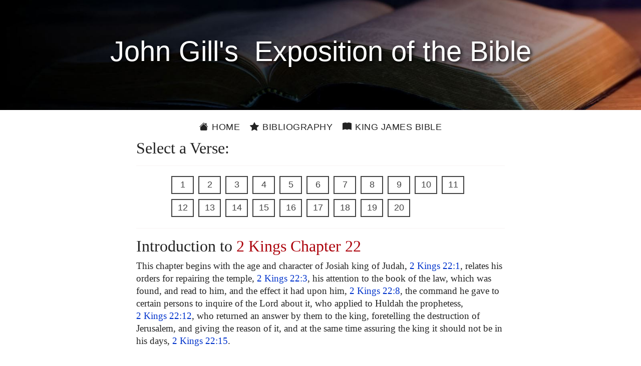

--- FILE ---
content_type: text/html; charset=utf-8
request_url: https://johngill.thekingsbible.com/CommentaryChapter/12/22
body_size: 3203
content:

<!DOCTYPE html>
<html lang="en-gb">
<head prefix="og: https://ogp.me/ns#">
    <title>John Gill&#39;s Exposition of the Bible - 2 Kings Chapter 22</title>
    <meta charset="utf-8">
    <meta name="viewport" content="width=device-width, initial-scale=1.0">
    <meta name="description" content="John Gill&#39;s Exposition of the Bible - 2 Kings Chapter 22">
    <meta name="keywords" content="John Gill&#39;s Exposition of the Bible - 2 Kings Chapter 22">
    <meta property="og:title" content="John Gill&#39;s Exposition of the Bible - 2 Kings Chapter 22">
    <meta property="og:description" content="John Gill&#39;s Exposition of the Bible - 2 Kings Chapter 22">
    <meta property="og:type" content="website">
    <meta property="og:url" content="https://johngill.thekingsbible.com/CommentaryChapter/12/22">
    <meta property="og:image" content="https://johngill.thekingsbible.com/Content/images/JohnGill.jpg">
    <meta property="og:image-alt" content="John Gills Exposition of the Bible">
    <meta property="og:image:width" content="351">
    <meta property="og:image:height" content="440">
    <meta property="og:site_name" content="John Gills Exposition of the Bible">
    <meta property="fb:app_id" content="220336124652310">
    <meta name="google-site-verification" content="eXARYYziarmj4ZumnH84cJs7nAnamenNM6bZJ1uKPFE">
    <link rel="shortcut icon" href="/favicon.ico" type="image/x-icon">
    <link rel="apple-touch-icon" sizes="180x180" href="/apple-touch-icon.png">
    <link rel="icon" type="image/png" sizes="32x32" href="/favicon-32x32.png">
    <link rel="icon" type="image/png" sizes="16x16" href="/favicon-16x16.png">
    <link rel="stylesheet" href="https://ajax.googleapis.com/ajax/libs/jqueryui/1.13.2/themes/smoothness/jquery-ui.css">
    <link rel="stylesheet" href="https://cdn.jsdelivr.net/npm/bootstrap-icons@1.11.3/font/bootstrap-icons.min.css">
    <link rel="stylesheet" href="/Content/bootstrap.min.css?v=202410271110">
    <link rel="stylesheet" href="/Content/JohnGillsCommentary.min.css?v=202410271110" />
</head>
<body>
    <div id="spinner">Loading...</div>
    <header>
        <div class="pageheader"><h1>&nbsp;John&nbsp;Gill's&nbsp; Exposition of&nbsp;the&nbsp;Bible&nbsp;</h1></div>
        <div class="container site-head-backcolor">
    <div class="row">
        <div class="col-md-12">
            <div class="navmenu">
                <ul class="nav borderred">
                    <li class="nav-item">
                        <a href="/" class="aniload"><i class="bi bi-house-fill" aria-hidden="true"></i>&nbsp;Home</a>
                    </li>
                    <li class="nav-item">
                        <a href="/Home/JohnGill" class="aniload"><i class="bi bi-star-fill" aria-hidden="true"></i>&nbsp;Bibliography</a>
                    </li>
                    <li class="nav-item d-none d-md-block">
                        <a href="https://thekingsbible.com/"><i class="bi bi-book-fill" aria-hidden="true"></i>&nbsp;King James Bible</a>
                    </li>
                    <li class="nav-item d-md-none">
                        <a href="https://thekingsbible.com/"><i class="bi bi-book-fill" aria-hidden="true"></i>&nbsp;KJV</a>
                    </li>
                </ul>
            </div>
        </div>
    </div>
</div>
    </header>
    <main>
        <div id="content-wrapper" class="container">
            <div class="body-content">
                

<div class="row">
    <div class="col-md-2">&nbsp;</div>
    <div class="col-md-8">
        <h2>Select a Verse:</h2><hr>
        <div class="chapterref">
                <a href="/CommentaryVerse/12/22/1" class="btn" data-verse="1">
                    1
                </a>
                <a href="/CommentaryVerse/12/22/2" class="btn" data-verse="2">
                    2
                </a>
                <a href="/CommentaryVerse/12/22/3" class="btn" data-verse="3">
                    3
                </a>
                <a href="/CommentaryVerse/12/22/4" class="btn" data-verse="4">
                    4
                </a>
                <a href="/CommentaryVerse/12/22/5" class="btn" data-verse="5">
                    5
                </a>
                <a href="/CommentaryVerse/12/22/6" class="btn" data-verse="6">
                    6
                </a>
                <a href="/CommentaryVerse/12/22/7" class="btn" data-verse="7">
                    7
                </a>
                <a href="/CommentaryVerse/12/22/8" class="btn" data-verse="8">
                    8
                </a>
                <a href="/CommentaryVerse/12/22/9" class="btn" data-verse="9">
                    9
                </a>
                <a href="/CommentaryVerse/12/22/10" class="btn" data-verse="10">
                    10
                </a>
                <a href="/CommentaryVerse/12/22/11" class="btn" data-verse="11">
                    11
                </a>
                <a href="/CommentaryVerse/12/22/12" class="btn" data-verse="12">
                    12
                </a>
                <a href="/CommentaryVerse/12/22/13" class="btn" data-verse="13">
                    13
                </a>
                <a href="/CommentaryVerse/12/22/14" class="btn" data-verse="14">
                    14
                </a>
                <a href="/CommentaryVerse/12/22/15" class="btn" data-verse="15">
                    15
                </a>
                <a href="/CommentaryVerse/12/22/16" class="btn" data-verse="16">
                    16
                </a>
                <a href="/CommentaryVerse/12/22/17" class="btn" data-verse="17">
                    17
                </a>
                <a href="/CommentaryVerse/12/22/18" class="btn" data-verse="18">
                    18
                </a>
                <a href="/CommentaryVerse/12/22/19" class="btn" data-verse="19">
                    19
                </a>
                <a href="/CommentaryVerse/12/22/20" class="btn" data-verse="20">
                    20
                </a>
        </div><hr>
    </div>
    <div class="col-md-2">&nbsp;</div>
</div>
<input type="hidden" id="Token" value="Z62FZ31RMcyZ6EdM+r5vbWUn579oquRKAwNUmqLN7EoiRhRokpb/dHrWAaVmJ/3R" />
<div class="row">
    <div class="col-md-2">&nbsp;</div>
    <div class="col-md-8">
        <h2>Introduction&nbsp;to <span class='redletter'>2 Kings Chapter&nbsp;22<span></h2><p>This chapter begins with the age and character of Josiah king of Judah, <a href="#" class="vlink" data-bible="12022001">2&nbsp;Kings&nbsp;22:1</a>, relates his orders for repairing the temple, <a href="#" class="vlink" data-bible="12022003">2&nbsp;Kings&nbsp;22:3</a>, his attention to the book of the law, which was found, and read to him, and the effect it had upon him, <a href="#" class="vlink" data-bible="12022008">2&nbsp;Kings&nbsp;22:8</a>, the command he gave to certain persons to inquire of the Lord about it, who applied to Huldah the prophetess, <a href="#" class="vlink" data-bible="12022012">2&nbsp;Kings&nbsp;22:12</a>, who returned an answer by them to the king, foretelling the destruction of Jerusalem, and giving the reason of it, and at the same time assuring the king it should not be in his days, <a href="#" class="vlink" data-bible="12022015">2&nbsp;Kings&nbsp;22:15</a>.</p>
    </div><div class="col-md-2">&nbsp;</div>
</div>
<div><p>&nbsp;</p></div>
<div id="RefPanel" class="panel showpanel">
<div class="closepanel">X</div><div id="RefPanelText" class="clear"></div>
</div>

            </div>
        </div>
    </main>
    <footer>
        <div class="footcontent">
    <div class="footheaddiv">
        <div class="container">
            <div class="row">
                <div class="foothead col-md-12"><h2>John&nbsp;Gill's Exposition&nbsp;of&nbsp;the&nbsp;Bible</h2></div>
            </div>
        </div>
    </div>
    <div class="footmenudiv">
        <div class="container">
            <div class="row">
                <div class="col-md-4 footmenu">
                    <div class="colhead">SITEMAP</div>
                    <hr>
                    <ul class="list-unstyled">
                        <li><a href="/" class="aniload"><i class="bi bi-house-fill" aria-hidden="true"></i>&nbsp;&nbsp;Home</a></li>
                        <li><a href="/Home/JohnGill" class="aniload"><i class="bi bi-star-fill" aria-hidden="true"></i>&nbsp;&nbsp;Bibliography</a></li>
                    </ul>
                    <div class="d-none d-md-block mb-2">&nbsp;</div>
                    <div class="d-none d-md-block mb-2">&nbsp;</div>
                    <div class="d-none d-md-block mb-2">&nbsp;</div>
                    <div class="d-none d-md-block mb-2">&nbsp;</div>
                    <hr>
                </div>
                <div class="col-md-4 footmenu">
                    <div class="colhead">ABOUT and LEGAL</div>
                    <hr>
                    <ul class="list-unstyled">
                        <li><a href="/Home/AboutUs" class="aniload">About&nbsp;Us</a></li>
                        <li><a href="/Home/Terms" class="aniload">Terms&nbsp;of&nbsp;Use</a></li>
                        <li><a href="/Home/Privacy" class="aniload">Privacy&nbsp;Policy</a></li>
                        <li><a href="/Home/Copyright" class="aniload">Copyright&nbsp;Notice</a></li>
                    </ul>
                    <div class="d-none d-md-block mb-2">&nbsp;</div>
                    <div class="d-none d-md-block mb-2">&nbsp;</div>
                    <hr>
                </div><div class="col-md-4 footmenu">
                    <div class="colhead">OUR WEBSITES</div>
                    <hr>
                    <ul class="list-unstyled">
                        <li><a href="https://thekingsbible.com/">The Kings Bible</a></li>
                        <li><a href="https://blackletterkingjamesbible.com/">King James Bible 1611</a></li>
                        <li><a href="https://kingjamesbibledictionary.com/">King James Bible Dictionary</a></li>
                        <li><a href="https://webstersdictionary1828.com/">Websters Dictionary 1828</a></li>
                        <li><a href="https://textusreceptusbibles.com/">Textus Receptus Bibles</a></li>
                        <li><a href="https://tsk-online.com/">Treasury of Scripture Knowledge</a></li>
                    </ul>
                    <hr>
                </div>
            </div><div class="row">
                <div class="col-md-12">
                    <a href="https://www.facebook.com/thekingjamessbible" class="footmenulogo d-none d-sm-block">
                        <img src="/Content/images/facebook.gif" alt="Find us on Facebook">
                    </a>
                    <a href="https://mobile.facebook.com/thekingjamessbible" class="footmenulogo d-sm-none">
                        <img src="/Content/images/facebook.gif" alt="Find us on Facebook">
                    </a>
                </div>
            </div>
            <div class="row">
                <div class="text-center col-md-12 sanserif mb-3">
                    <a href="/Home/Copyright" class="aniload sanserif copyright" style="color:#fff; font-size:16px">&copy;&nbsp;Copyright&nbsp;2022 MasonSoft&nbsp;Technology&nbsp;Ltd</a>
                </div>
            </div>
        </div>
    </div>
</div>
<div class="version">v3 (15.10.2024)</div>

    </footer>
    <div id="cookieConsent" class="cookiealert">
    <div class="cookie-container ms-md-auto me-md-auto">
        <h3>Cookies & Privacy</h3>
        <p>
            We use cookies to ensure you get the best experience on our website.
            By using our site you acknowledge that you have read and understand our
            <a href="/Home/Privacy">Privacy Policy</a>.
        </p>
        <div class="text-center mt-4 mb-2">
            <button class="acceptcookies btn btn-outline-dark btn-sm me-3">Accept</button>
            <button class="rejectcookies btn btn-outline-dark btn-sm">Reject</button>
        </div>
    </div>
</div>


    <input type="hidden" value="CommentaryChapter">
    <script src="/Scripts/jquery-3.7.1.min.js?v=202410271110"></script>
    <script src="/Scripts/bootstrap.min.js?v=202410271110"></script>
    <script src="/Scripts/JohnGillsCommentary.min.js?v=202410271110"></script>
     
</body>
</html>